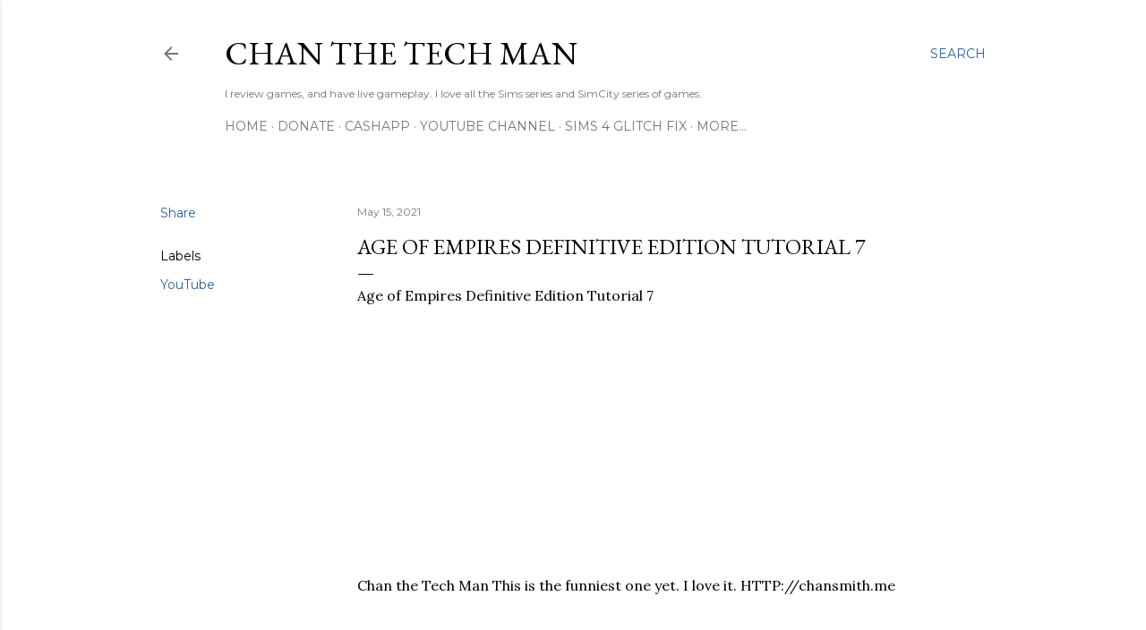

--- FILE ---
content_type: text/html; charset=utf-8
request_url: https://www.google.com/recaptcha/api2/aframe
body_size: 266
content:
<!DOCTYPE HTML><html><head><meta http-equiv="content-type" content="text/html; charset=UTF-8"></head><body><script nonce="H6t922KcErVqgTCE1MYD8g">/** Anti-fraud and anti-abuse applications only. See google.com/recaptcha */ try{var clients={'sodar':'https://pagead2.googlesyndication.com/pagead/sodar?'};window.addEventListener("message",function(a){try{if(a.source===window.parent){var b=JSON.parse(a.data);var c=clients[b['id']];if(c){var d=document.createElement('img');d.src=c+b['params']+'&rc='+(localStorage.getItem("rc::a")?sessionStorage.getItem("rc::b"):"");window.document.body.appendChild(d);sessionStorage.setItem("rc::e",parseInt(sessionStorage.getItem("rc::e")||0)+1);localStorage.setItem("rc::h",'1769578572976');}}}catch(b){}});window.parent.postMessage("_grecaptcha_ready", "*");}catch(b){}</script></body></html>